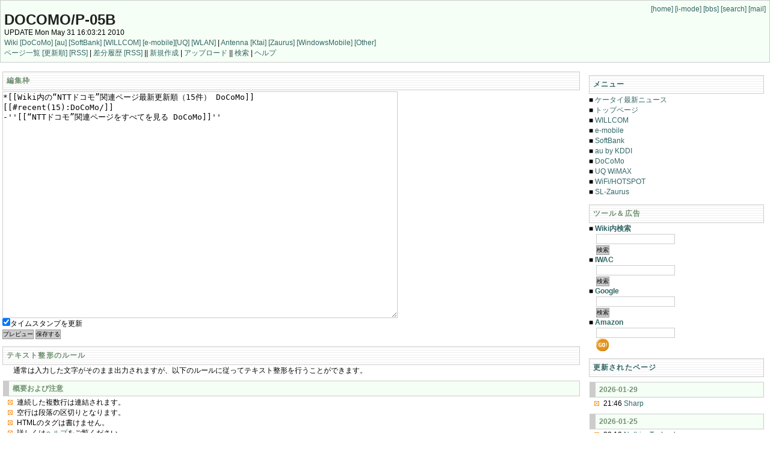

--- FILE ---
content_type: text/html; charset=EUC-JP
request_url: https://memn0ck.com/d/index.cgi?mycmd=edit&mypage=DoCoMo%2FP-05B&mypart=3
body_size: 4702
content:
<!DOCTYPE html PUBLIC "-//W3C//DTD HTML 4.01 Transitional//EN">

<html lang="ja">
<head>
    <meta http-equiv="Content-Language" content="ja">
    <meta http-equiv="Content-Type" content="text/html; charset=EUC-JP">
    <title>AirWiki: DoCoMo/P-05B</title>
    <link rel="index" href="http://memn0ck.com/d/IndexPage.html">
    <link rev="made" href="mailto:memn0ck@yahoo.co.jp">
    <link rel="stylesheet" type="text/css" href="style.css" media="all">
    <link rel="alternate" type="application/rss+xml" title="RSS" href="RecentDiffsRss.rdf">
    <script language="JavaScript" src="cookie.js"></script>
    <meta name="robots" content="noindex">
</head>
<body class="normal">
<div class="header">
<p class="menu">
<a href="http://memn0ck.com/">[home]</a> <a href="http://memn0ck.com/i/">[i-mode]</a> <a href="http://memn0ck.com/bbs/">[bbs]</a> <a href="http://memn0ck.com/search/">[search]</a> <a href="http://memn0ck.com/mail/">[mail]</a>
</p>
<h1 class="title"><a
    name="title"
    title="このページを再読み込みする"
    href="DoCoMo%252fP%252d05B.html">DoCoMo/P-05B</a></h1>
<p class="tools">
<span class="lastupdate">UPDATE Mon May 31 16:03:21 2010</span><br>
    <a href="http://memn0ck.com/d/">Wiki</a> <a href="http://memn0ck.com/docomo/">[DoCoMo]</a> <a href="http://memn0ck.com/au/">[au]</a> <a href="http://memn0ck.com/softbank/">[SoftBank]</a> <a href="http://memn0ck.com/willcom/">[WILLCOM]</a> <a href="http://memn0ck.com/emobile/">[e-mobile]</a><a href="http://memn0ck.com/wimax/">[UQ]</a>  <a href="http://memn0ck.com/wlan/">[WLAN]</a> | <a href="http://memn0ck.com/antenna/">Antenna</a> <a href="http://memn0ck.com/antenna/network.shtml">[Ktai]</a> <a href="http://memn0ck.com/antenna/lzaurus.shtml">[Zaurus]</a> <a href="http://memn0ck.com/antenna/wince.shtml">[WindowsMobile]</a> <a href="http://memn0ck.com/antenna/pda.shtml">[Other]</a><br />
    <a href="http://memn0ck.com/d/IndexPage.html" title="このサイトにあるページの一覧を表示します">ページ一覧</a> 
    <a href="http://memn0ck.com/d/RecentChanges.html" title="このサイトにおいて更新された順のページ名を表示します">[更新順]</a> 
    <a href="http://memn0ck.com/d/RssPage.rdf" title="このサイトのRSSを表示します">[RSS]</a> | 
    <a href="http://memn0ck.com/d/RecentDiffs.html" title="このサイトにおける各ページの差分を履歴として表示します">差分履歴</a> 
    <a href="http://memn0ck.com/d/RecentDiffsRss.rdf" title="このサイトにおける各ページの差分履歴のRSSを表示します">[RSS]</a> 
     || 
    
    
    <a href="http://memn0ck.com/d/CreatePage.html" title="新しいページを作成します">新規作成</a> | 
    <a href="http://s.memn0ck.com/upload.cgi" title="ファイルをアップロードします">アップロード</a> || 
    <a href="http://memn0ck.com/d/SearchPage.html" title="このサイトを検索します">検索</a> | 
    <a href="http://memn0ck.com/d/HelpPage.html" title="このサイトの使い方＆書き方などのヘルプを表示します">ヘルプ</a>
</p>
</div>
<div class="main">
<script type="text/javascript"><!--
google_ad_client = "pub-0638432115825378";
google_ad_width = 468;
google_ad_height = 15;
google_ad_format = "468x15_0ads_al_s";
google_ad_channel = "";
google_color_border = "FFFFFF";
google_color_bg = "FFFFFF";
google_color_link = "336666";
google_color_text = "000000";
google_color_url = "999999";
//-->
</script>
<script type="text/javascript"
  src="http://pagead2.googlesyndication.com/pagead/show_ads.js">
</script>
<p>
<h2>編集枠</h2>
<form action="index.cgi" method="post">
    
    <input type="text" name="name" style="display:none;">
    <input type="text" name="email" style="display:none;">
    <input type="text" name="comment" style="display:none;">
    <input type="hidden" name="myConflictChecker" value="Mon May 31 16:03:21 2010">
    <input type="hidden" name="mypage" value="DoCoMo/P-05B">
    <input type="hidden" name="mypart" value="3">
    <textarea class="box" cols="80" rows="25" name="mymsg">*[[Wiki内の“NTTドコモ”関連ページ最新更新順（15件） DoCoMo]]
[[#recent(15):DoCoMo/]]
-''[[“NTTドコモ”関連ページをすべてを見る DoCoMo]]''

</textarea><br />


        <input type="checkbox" name="mytouch" value="on" checked="checked">タイムスタンプを更新<br />
        <input class="button" type="submit" name="mypreview_edit" value="プレビュー">
        <input class="button" type="submit" name="mypreview_write" value="保存する"><br />
    
</form>
</p>
<h2><a name="i0"> </a><a name="%a5%c6%a5%ad%a5%b9%a5%c8%c0%b0%b7%c1%a4%ce%a5%eb%a1%bc%a5%eb"> </a>テキスト整形のルール</h2>
<p>
　通常は入力した文字がそのまま出力されますが、以下のルールに従ってテキスト整形を行うことができます。
<br />
</p>
<h3><a name="i1"> </a><a name="%20%b3%b5%cd%d7%a4%aa%a4%e8%a4%d3%c3%ed%b0%d5"> </a> 概要および注意</h3>
<ul>
<li> 連続した複数行は連結されます。
</li>
<li> 空行は段落の区切りとなります。
</li>
<li> HTMLのタグは書けません。
</li>
<li> 詳しくは<a href="http://memn0ck.com/d/HelpPage.html">ヘルプ</a>をご覧ください。
</li>
</ul>
<h3><a name="i2"> </a><a name="%20%bc%e7%a4%ca%bd%f1%a4%ad%ca%fd"> </a> 主な書き方</h3>
<ul>
<li> <a href="http://memn0ck.com/d/HelpPage.html#i5">リンク</a>
</li>
<li> <a href="http://memn0ck.com/d/HelpPage.html#i6">文字修飾</a>
</li>
<li> <a href="http://memn0ck.com/d/HelpPage.html#13">見出し</a>
</li>
<li> <a href="http://memn0ck.com/d/HelpPage.html#i14">リスト</a>
</li>
<li> <a href="http://memn0ck.com/d/HelpPage.html#i18">引用</a>
</li>
<li> <a href="http://memn0ck.com/d/HelpPage.html#i19">テキスト整形</a>
</li>
<li> <a href="http://memn0ck.com/d/HelpPage.html#i20">表（テーブル）</a>
</li>
<li> <a href="http://memn0ck.com/d/HelpPage.html#i21">用語</a>
</li>
<li> <a href="http://memn0ck.com/d/HelpPage.html#i22">WikiAntenna</a>
</li>
<li> <a href="http://memn0ck.com/d/HelpPage.html#i23">InterWiki</a>
</li>
</ul>
<h3><a name="i3"> </a><a name="%20%bc%c1%cc%e4"> </a> 質問</h3>
<p>
　その他わからないことがあったら、<a href="http://memn0ck.com/d/SandBox.html">練習ページ</a>にて試してみるか、一行コメントなどで質問してください。
<br />
</p></div>
<div class="sidebar">
<h2><a href="IndexPage.html">メニュー</a></h2>
<p>
■ <a href="../">ケータイ最新ニュース</a><br>
■ <a href="./">トップページ</a><br>
■ <a href="WILLCOM.html">WILLCOM</a><br>
■ <a href="e%252dmobile.html">e-mobile</a><br>
■ <a href="SoftBank.html">SoftBank</a><br>
■ <a href="au.html">au by KDDI</a><br>
■ <a href="DoCoMo.html">DoCoMo</a><br>
■ <a href="UQ.html">UQ WiMAX</a><br>
■ <a href="HotSpot.html">WiFi/HOTSPOT</a><br>
■ <a href="LinuxZaurus.html">SL-Zaurus</a><br>
</p>
<h2>ツール＆広告</h2>
<p>
■ <b><a href="SearchPage.html">Wiki内検索</a></b><br />
<form action="index.cgi" method="get">
    <input type="hidden" name="mycmd" value="search">
    　<input class="box" type="text" name="mymsg" value="" size="15"><br />
    　<input class="button" type="submit" value="検索"><br>
</form>
■ <b><a href="http://tbox.jpn.org/wiki/iwac/">IWAC</a></b><br />
<form action="http://tbox.jpn.org/wiki/iwac/index.php" method="get">
    　<input class="box" type="text" size="15" name="name" value="" /><br />
    　<input class="button" type="submit" value="検索" />
</form>
■ <b><a href="http://www.google.com/" target="_blank">Google</a></b><br />
<form action="http://www.google.co.jp/search" method="get">
    <input type="hidden" name="mycmd" value="search">
    <input type="hidden" name="hl" value="ja">
    <input type="hidden" name="ie" value="EUC-JP">
  　<input class="box" type="text" name="q" value="" size="15"><br />
  　<input class="button" name="btnG" type="submit" value="検索"><br />
</form>
■ <b><a href="http://www.amazon.co.jp/exec/obidos/tg/browse/-/489986/memn0ck-22" target="_blank">Amazon</a></b><br />
<form action="http://www.amazon.co.jp/exec/obidos/external-search" method="get">
    <input type="hidden" name="tag" value="memn0ck-22">
    <input type="hidden" name="tag" value="memn0ck-22">
    <input type="hidden" name="encoding-string-jp" value="日本語">
    <input type="hidden" name="mode" value="blended">
    　<input class="box" type="text" name="keyword" size="15" value=""><br />
    　<input type="image" alt="検索" border="0" value="Go" name="Go" src="http://memn0ck.com/img/amazon-go-button.gif?tag=memn0ck-22" align="absmiddle">
</form>
</p>
<h2><a href="RecentChanges.html">更新されたページ</a></h2>
<p>
<h3><a name="i0"> </a><a name="%202026%2d01%2d29"> </a> 2026-01-29</h3>
<ul>
<li> 21:46 <a href="http://memn0ck.com/d/Sharp.html">Sharp</a>
</li>
</ul>
<h3><a name="i1"> </a><a name="%202026%2d01%2d25"> </a> 2026-01-25</h3>
<ul>
<li> 22:19 <a href="http://memn0ck.com/d/NothingTechnology.html">NothingTechnology</a>
</li>
</ul>
<h3><a name="i2"> </a><a name="%202026%2d01%2d22"> </a> 2026-01-22</h3>
<ul>
<li> 10:01 <a href="http://memn0ck.com/d/ZTE%252fNubiaTechnology.html">ZTE/NubiaTechnology</a>
</li>
</ul>
<h3><a name="i3"> </a><a name="%202026%2d01%2d21"> </a> 2026-01-21</h3>
<ul>
<li> 21:50 <a href="http://memn0ck.com/d/MotorolaMobility.html">MotorolaMobility</a>
</li>
<li> 13:02 <a href="http://memn0ck.com/d/DIGITAL%252dMONO.html">DIGITAL-MONO</a>
</li>
</ul>
<h3><a name="i4"> </a><a name="%202026%2d01%2d15"> </a> 2026-01-15</h3>
<ul>
<li> 21:32 <a href="http://memn0ck.com/d/Xiaomi.html">Xiaomi</a>
</li>
</ul>
<h3><a name="i5"> </a><a name="%202026%2d01%2d05"> </a> 2026-01-05</h3>
<ul>
<li> 10:57 <a href="http://memn0ck.com/d/Kyocera.html">Kyocera</a>
</li>
</ul>
<h3><a name="i6"> </a><a name="%202026%2d01%2d01"> </a> 2026-01-01</h3>
<ul>
<li> 11:05 <a href="http://memn0ck.com/d/OPPO.html">OPPO</a>
</li>
</ul>
<h3><a name="i7"> </a><a name="%202025%2d08%2d08"> </a> 2025-08-08</h3>
<ul>
<li> 11:13 <a href="http://memn0ck.com/d/Galaxy.html">Galaxy</a>
</li>
</ul>
<h3><a name="i8"> </a><a name="%202025%2d06%2d21"> </a> 2025-06-21</h3>
<ul>
<li> 02:05 <a href="http://memn0ck.com/d/FCNT.html">FCNT</a>
</li>
</ul>
<h3><a name="i9"> </a><a name="%202025%2d06%2d07"> </a> 2025-06-07</h3>
<ul>
<li> 01:49 <a href="http://memn0ck.com/d/ASUSTeKComputer.html">ASUSTeKComputer</a>
</li>
</ul>
<h3><a name="i10"> </a><a name="%202025%2d05%2d17"> </a> 2025-05-17</h3>
<ul>
<li> 19:27 <a href="http://memn0ck.com/d/Xperia.html">Xperia</a>
</li>
</ul>
<h3><a name="i11"> </a><a name="%202025%2d04%2d05"> </a> 2025-04-05</h3>
<ul>
<li> 00:29 <a href="http://memn0ck.com/d/au%252fW51H.html">au/W51H</a>
</li>
</ul>
<h3><a name="i12"> </a><a name="%202025%2d04%2d04"> </a> 2025-04-04</h3>
<ul>
<li> 20:45 <a href="http://memn0ck.com/d/WILLCOM%252fWS018KE%252fBugs.html">WILLCOM/WS018KE/Bugs</a>
</li>
</ul>
<h3><a name="i13"> </a><a name="%202021%2d03%2d19"> </a> 2021-03-19</h3>
<ul>
<li> 00:48 <a href="http://memn0ck.com/d/TCL.html">TCL</a>
</li>
</ul>
<h3><a name="i14"> </a><a name="%202020%2d08%2d15"> </a> 2020-08-15</h3>
<ul>
<li> 05:01 <a href="http://memn0ck.com/d/Huawei.html">Huawei</a>
</li>
</ul>
<h3><a name="i15"> </a><a name="%202020%2d07%2d28"> </a> 2020-07-28</h3>
<ul>
<li> 04:33 <a href="http://memn0ck.com/d/WILLCOM%252fW%252dAHWL01.html">WILLCOM/W-AHWL01</a>
</li>
</ul>
<h3><a name="i16"> </a><a name="%202020%2d07%2d25"> </a> 2020-07-25</h3>
<ul>
<li> 01:31 <a href="http://memn0ck.com/d/WILLCOM%252fMobilePRESS2003Spring.html">WILLCOM/MobilePRESS2003Spring</a>
</li>
</ul>
<h3><a name="i17"> </a><a name="%202020%2d07%2d03"> </a> 2020-07-03</h3>
<ul>
<li> 20:55 <a href="http://memn0ck.com/d/DoCoMo%252fD905i.html">DoCoMo/D905i</a>
</li>
</ul>
<h3><a name="i18"> </a><a name="%202017%2d05%2d12"> </a> 2017-05-12</h3>
<ul>
<li> 13:08 <a href="http://memn0ck.com/d/WILLCOM%252fJava.html">WILLCOM/Java</a>
</li>
</ul>
<h3><a name="i19"> </a><a name="%202017%2d01%2d23"> </a> 2017-01-23</h3>
<ul>
<li> 02:45 <a href="http://memn0ck.com/d/WILLCOM%252fWX340K%252fFAQ.html">WILLCOM/WX340K/FAQ</a>
</li>
</ul>
<h3><a name="i20"> </a><a name="%202016%2d03%2d10"> </a> 2016-03-10</h3>
<ul>
<li> 01:04 <a href="http://memn0ck.com/d/SoftBank%252f831N.html">SoftBank/831N</a>
</li>
</ul>
<h3><a name="i21"> </a><a name="%202016%2d01%2d14"> </a> 2016-01-14</h3>
<ul>
<li> 22:09 <a href="http://memn0ck.com/d/WILLCOM%252fWS023T.html">WILLCOM/WS023T</a>
</li>
</ul>
<h3><a name="i22"> </a><a name="%202015%2d11%2d25"> </a> 2015-11-25</h3>
<ul>
<li> 15:44 <a href="http://memn0ck.com/d/SoftBank%252f931P.html">SoftBank/931P</a>
</li>
<li> 15:30 <a href="http://memn0ck.com/d/WILLCOM%252fWX330J.html">WILLCOM/WX330J</a>
</li>
<li> 15:29 <a href="http://memn0ck.com/d/WILLCOM%252fWS003SH%252fFAQ.html">WILLCOM/WS003SH/FAQ</a>
</li>
<li> 14:28 <a href="http://memn0ck.com/d/au.html">au</a>
</li>
<li> 14:26 <a href="http://memn0ck.com/d/WalWiki.html">WalWiki</a>
</li>
<li> 14:26 <a href="http://memn0ck.com/d/WILLCOM%252fWS027SH%252fUSB.html">WILLCOM/WS027SH/USB</a>
</li>
<li> 14:17 <a href="http://memn0ck.com/d/au%252fW63S.html">au/W63S</a>
</li>
<li> 14:10 <a href="http://memn0ck.com/d/au%252fHIY02.html">au/HIY02</a>
</li>
<li> 14:09 <a href="http://memn0ck.com/d/SoftBank%252fiPhone3G.html">SoftBank/iPhone3G</a>
</li>
<li> 14:01 <a href="http://memn0ck.com/d/e%252dmobile%252fH11T.html">e-mobile/H11T</a>
</li>
<li> 13:57 <a href="http://memn0ck.com/d/au%252fW63K.html">au/W63K</a>
</li>
<li> 13:49 <a href="http://memn0ck.com/d/UQ%252fUD02NA.html">UQ/UD02NA</a>
</li>
<li> 13:36 <a href="http://memn0ck.com/d/WILLCOM%252f%25e4%25bc%25bc%25e9%259d%259e%25e7%259d%2580%25e3%2581%2586%25e3%2581%259f.html">WILLCOM/篌守��������</a>
</li>
<li> 13:34 <a href="http://memn0ck.com/d/WILLCOM%252fWS024BF.html">WILLCOM/WS024BF</a>
</li>
<li> 13:18 <a href="http://memn0ck.com/d/e%252dmobile.html">e-mobile</a>
</li>
<li> 13:16 <a href="http://memn0ck.com/d/SoftBank%252fX02T.html">SoftBank/X02T</a>
</li>
</ul>
<h3><a name="i23"> </a><a name="%202015%2d09%2d11"> </a> 2015-09-11</h3>
<ul>
<li> 02:27 <a href="http://memn0ck.com/d/WILLCOM%252fWX330JE.html">WILLCOM/WX330JE</a>
</li>
</ul>
<h3><a name="i24"> </a><a name="%202015%2d09%2d09"> </a> 2015-09-09</h3>
<ul>
<li> 00:52 <a href="http://memn0ck.com/d/UQ.html">UQ</a>
</li>
</ul>
<h3><a name="i25"> </a><a name="%202015%2d09%2d08"> </a> 2015-09-08</h3>
<ul>
<li> 23:19 <a href="http://memn0ck.com/d/DoCoMo%252fF901iS.html">DoCoMo/F901iS</a>
</li>
<li> 16:56 <a href="http://memn0ck.com/d/HotSpot.html">HotSpot</a>
</li>
<li> 16:41 <a href="http://memn0ck.com/d/UQ%252fMW%252dU2510SS2.html">UQ/MW-U2510SS2</a>
</li>
<li> 00:52 <a href="http://memn0ck.com/d/F901iS.html">F901iS</a>
</li>
</ul>
<h3><a name="i26"> </a><a name="%202015%2d09%2d07"> </a> 2015-09-07</h3>
<ul>
<li> 23:47 <a href="http://memn0ck.com/d/LinuxZaurus.html">LinuxZaurus</a>
</li>
<li> 23:23 <a href="http://memn0ck.com/d/WILLCOM.html">WILLCOM</a>
</li>
<li> 22:40 <a href="http://memn0ck.com/d/DoCoMo.html">DoCoMo</a>
</li>
<li> 22:26 <a href="http://memn0ck.com/d/F901iC.html">F901iC</a>
</li>
<li> 22:07 <a href="http://memn0ck.com/d/UQ%252fAtermWM3300R.html">UQ/AtermWM3300R</a>
</li>
</ul>
</p>
<div align="center">
<script type="text/javascript"><!--
google_ad_client = "pub-0638432115825378";
google_alternate_ad_url = "http://memn0ck.com/ad.cgi?id=v2h1";
google_ad_width = 120;
google_ad_height = 600;
google_ad_format = "120x600_as";
google_ad_channel ="";
google_ad_type = "text";
google_color_border = "FFFFFF";
google_color_bg = "FFFFFF";
google_color_link = "336666";
google_color_url = "999999";
google_color_text = "000000";
//--></script>
<script type="text/javascript"
  src="http://pagead2.googlesyndication.com/pagead/show_ads.js">
</script>
</div>
</div>
<div class="footer">
<hr>
<address>
    <a href="http://digit.que.ne.jp/work/">WalWiki</a> 2.0.5.wal.4.4 &copy; <a href="http://digit.que.ne.jp/">Makio TSUKAMOTO</a> based on <a href="http://www.hyuki.com/yukiwiki/">YukiWiki</a> 2.0.5.<br />
    Modified by <a href="http://memn0ck.com/">memn0ck</a>.<br />
<img src="http://memn0ck.com/img/airedge-80x15.gif" alt="[IMG] AY! AIR-EDGE" width="80" height="15" border="0"> <img src="http://memn0ck.com/img/digitalmono.gif" alt="[IMG] DIGITAL-MONO" width="80" height="15" border="0">
<script type="text/javascript">
_uacct = "UA-566523-1";
urchinTracker();
</script>
</address>
</div>
</body>
</html>


--- FILE ---
content_type: text/css
request_url: https://memn0ck.com/d/style.css
body_size: 1158
content:
@charset "shift_jis";

body {
	margin: 0;
	padding: 0;
	color: #000000;
	background-color: #ffffff;
	font-family: verdana, arial, sans-serif;
	font-size: 75%;
	line-height: 145%;
}

p {
	margin: 0 .5em .5em .5em;
	padding: 0;
}

table {
	margin: .5em;
}

tr, td {
	font-size: 90%;
}

ul, li, dt, dl {
	margin: 0 1em;
	padding: 0;
}

ol {
	margin: 0 2.8em;
	padding: 0;
}

ul {
	list-style-image : url(cross-o.gif);
}

.main {
	width: 75%;
	float: left;
	margin: .3em;
	padding: 0;
}

.sidebar {
	margin: .3em;
	margin-left: 76%;
	padding: .5em;
	text-align: left;
	word-wrap: break-word;
	word-break: break-all;
}

.sidebar p {
	margin: 0;
	padding: 0;
}

.header {
	margin: 0;
	padding: .5em;
	background-color: #f5fff5;
	border: 1px #cccccc solid;
}

.menu {
	margin: 0;
	padding: 0;
	text-align: right;
}

.tools,
.toc {
  margin: 0;
  padding: 0;
}

a {
	color: #336666;
	text-decoration: none;
	background: none;
}

a:link {
	color: #336666;
	text-decoration: none;
	background: none;
}

a:visited {
	color: #336666;
	text-decoration: none;
	background: none;
}

a:active {
	color: #669999;
	text-decoration: underline;
	background: none;
}

a:hover {
	color: #669999;
	text-decoration: underline;
	background: none;
}

.title {
}

h1 {
	margin: 0 0 .2em 0;
	padding: 0;
	font-family: verdana, arial, sans-serif, osaka;
	font-size: 200%;
	color: #212121;
	text-transform: uppercase;
	text-decoration: none;
	font-weight: bold;
	background: none;
}

h1 a,
h1 a:link,
h1 a:visited,
h1 a:active {
	color: #212121;
	text-decoration: none;
	background: none;
}

h1 a:hover {
	text-decoration: underline;
}

h2 {
	font-family: verdana, arial, sans-serif;
	color: #719071;
	font-size: 100%;
	font-weight:bold;
	background-image: url(background_green.gif);
	background-color: #ffffff;
	padding: .5em;
	margin: 1em 0 .1em 0;
	text-indent: 0px;
	border: 1px solid #cccccc;
	letter-spacing: .1em;
}

h3 {
	font-family: verdana, arial, sans-serif;
	color: #719071;
	font-size: 100%;
	font-weight: bold;
	background-color: #f5fff5;
	padding: .3em .5em;
	margin: .7em 0 .1em .1em;
	text-indent: 0px;
	border: 1px #cccccc solid;
	border-left-width: 10px;
}

h4 {
	font-family: verdana, arial, sans-serif;
	color: #719071;
	font-size: 95%;
	font-weight:bold;
	background-color: #ffffff;
	padding: .2em .5em;
	margin: .5em 0 .1em .1em;
	text-indent: 0px;
	border: 1px #f0f0f0 solid;
	border-left-width: 5px;
}

pre {
	font-family: monospace;
	font-size: 90%
	color: #cccccc;
	background-color: #ffffdd;
	border-top: 1px dotted #cccccc;
	border-bottom: 1px dotted #cccccc;
	margin: .5em;
	padding: .2em;
	word-wrap: break-word;
	word-break: break-all;
}

blockquote {
  border: 1px dotted #ccc;
  background-color: #f5f5f5;
  margin: .5em .5em .5em 2em;
  padding: .5em;
  word-wrap: break-word;
  word-break: break-all;
}

img {
	border: 1px #cccccc solid;
}

img.noborder {
  border: 0;
}

.date {
	font-family: monospace;
}

.content {
  line-height: 140%;
  margin: .8em .2em .8em .8em;
}

.footer {
  clear: left;
  text-align: center;
  margin: .5em;
}

address {
  font-style: normal;
}

.InterWiki {
  background: #e0e0e0;
}

.partinfo {
  text-align: right;
  margin: .2em .2em 0 0;
  line-height: 100%;
  font-size: 85%;
}

body.frozen {
}

.added {
  color: #0000ff;
}

.deleted {
  color: #ff0000;
}

.same {
  color: #606060;
}

.diff {
  color: #000000;
  word-break: break-all;
}

.preview {
  color: black;
  background: #g0g0g0;
}

.marker {
  color:#000000;
  background-color:#ffff00;
}


form {
	margin: 0;
	padding: 0;
}

select {
	margin: 0;
	padding: 0;
}

input {
	margin: 0;
	padding: 0;
}

textarea {
	margin: 0;
	padding: 0;
}

.button {
	font-size: 85%;
	color: #000000;
	background-color: #cccccc;
	border: 1px #999999 solid;
}

.box {
	color: #000000;
	border: solid 1px #cccccc;
	background-color: #ffffff;
	scrollbar-arrow-color: #ffffff;
	scrollbar-face-color: #cccccc;
}

.lastupdate {
}

.previous {
	font-size: 10px;
	color: #999999;
	font-weight: normal;
	background: none;
}

.error {
	color: #999999;
	font-weight:bold;
	margin-top: 20px;
	margin-left: 20px;
	background: none;
}

.table {
	background: #ffffcc;
	border: 2px solid #ffcc00;
}


--- FILE ---
content_type: application/javascript
request_url: https://memn0ck.com/d/cookie.js
body_size: 611
content:
// クッキー読み込み
function getCommentName(key) {
    var int_name = getCookies("myname");
    var int_ini = '<input class="box" type="text" size="15" name="myname" value="';
    var int_end = '">';
    var int_comment = int_ini+int_name+int_end;
    return int_comment;
}

function getCookies(key, tmp1, tmp2, xx1, xx2, xx3) {
    tmp1 = " " + document.cookie + ";";
    xx1 = xx2 = 0;
    len = tmp1.length;
    while (xx1 < len) {
        xx2 = tmp1.indexOf(";", xx1);
        tmp2 = tmp1.substring(xx1 + 1, xx2);
        xx3 = tmp2.indexOf("=");
        if (tmp2.substring(0, xx3) == key) {
            return(unescape(tmp2.substring(xx3 + 1, xx2 - xx1 - 1)));
        }
        xx1 = xx2 + 1;
    }
    return("");
}
